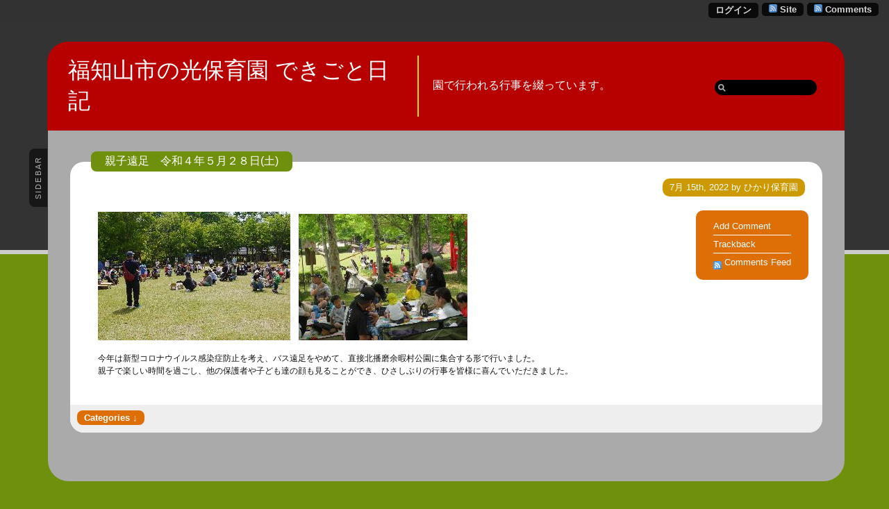

--- FILE ---
content_type: text/html; charset=UTF-8
request_url: http://hikari-hoikuen.or.jp/blog/?p=3585
body_size: 27031
content:
<!DOCTYPE html PUBLIC "-//W3C//DTD XHTML 1.0 Transitional//EN" "http://www.w3.org/TR/xhtml1/DTD/xhtml1-transitional.dtd">

<html xmlns="http://www.w3.org/1999/xhtml" lang="ja">

<head profile="http://gmpg.org/xfn/11">

    <meta
        http-equiv="Content-Type"
        content="text/html; charset=UTF-8"
    />

    <title>
        福知山市の光保育園 できごと日記&raquo; Blog Archive &raquo; 親子遠足　令和４年５月２８日(土)    </title>

    <meta
        name="generator"
        content="WordPress 4.5.32"
    /> <!-- leave this for stats -->

    <link
        rel="stylesheet"
        href="http://hikari-hoikuen.or.jp/blog/wp-content/themes/ahimsa/style.css"
        type="text/css" media="screen"
    />

    <link
        rel="alternate"
        type="application/rss+xml"
        title="福知山市の光保育園 できごと日記RSS Feed"
        href="http://hikari-hoikuen.or.jp/blog/?feed=rss2"
    />

    <link rel="pingback" href="http://hikari-hoikuen.or.jp/blog/xmlrpc.php" />

    <!-- inlude jQuery before we call wp_head(); -->
    
    <meta name='robots' content='noindex,follow' />
<link rel="alternate" type="application/rss+xml" title="福知山市の光保育園 できごと日記 &raquo; 親子遠足　令和４年５月２８日(土) のコメントのフィード" href="http://hikari-hoikuen.or.jp/blog/?feed=rss2&#038;p=3585" />
		<script type="text/javascript">
			window._wpemojiSettings = {"baseUrl":"https:\/\/s.w.org\/images\/core\/emoji\/72x72\/","ext":".png","source":{"concatemoji":"http:\/\/hikari-hoikuen.or.jp\/blog\/wp-includes\/js\/wp-emoji-release.min.js?ver=4.5.32"}};
			!function(e,o,t){var a,n,r;function i(e){var t=o.createElement("script");t.src=e,t.type="text/javascript",o.getElementsByTagName("head")[0].appendChild(t)}for(r=Array("simple","flag","unicode8","diversity"),t.supports={everything:!0,everythingExceptFlag:!0},n=0;n<r.length;n++)t.supports[r[n]]=function(e){var t,a,n=o.createElement("canvas"),r=n.getContext&&n.getContext("2d"),i=String.fromCharCode;if(!r||!r.fillText)return!1;switch(r.textBaseline="top",r.font="600 32px Arial",e){case"flag":return r.fillText(i(55356,56806,55356,56826),0,0),3e3<n.toDataURL().length;case"diversity":return r.fillText(i(55356,57221),0,0),a=(t=r.getImageData(16,16,1,1).data)[0]+","+t[1]+","+t[2]+","+t[3],r.fillText(i(55356,57221,55356,57343),0,0),a!=(t=r.getImageData(16,16,1,1).data)[0]+","+t[1]+","+t[2]+","+t[3];case"simple":return r.fillText(i(55357,56835),0,0),0!==r.getImageData(16,16,1,1).data[0];case"unicode8":return r.fillText(i(55356,57135),0,0),0!==r.getImageData(16,16,1,1).data[0]}return!1}(r[n]),t.supports.everything=t.supports.everything&&t.supports[r[n]],"flag"!==r[n]&&(t.supports.everythingExceptFlag=t.supports.everythingExceptFlag&&t.supports[r[n]]);t.supports.everythingExceptFlag=t.supports.everythingExceptFlag&&!t.supports.flag,t.DOMReady=!1,t.readyCallback=function(){t.DOMReady=!0},t.supports.everything||(a=function(){t.readyCallback()},o.addEventListener?(o.addEventListener("DOMContentLoaded",a,!1),e.addEventListener("load",a,!1)):(e.attachEvent("onload",a),o.attachEvent("onreadystatechange",function(){"complete"===o.readyState&&t.readyCallback()})),(a=t.source||{}).concatemoji?i(a.concatemoji):a.wpemoji&&a.twemoji&&(i(a.twemoji),i(a.wpemoji)))}(window,document,window._wpemojiSettings);
		</script>
		<style type="text/css">
img.wp-smiley,
img.emoji {
	display: inline !important;
	border: none !important;
	box-shadow: none !important;
	height: 1em !important;
	width: 1em !important;
	margin: 0 .07em !important;
	vertical-align: -0.1em !important;
	background: none !important;
	padding: 0 !important;
}
</style>
<script type='text/javascript' src='http://hikari-hoikuen.or.jp/blog/wp-includes/js/jquery/jquery.js?ver=1.12.4'></script>
<script type='text/javascript' src='http://hikari-hoikuen.or.jp/blog/wp-includes/js/jquery/jquery-migrate.min.js?ver=1.4.1'></script>
<link rel='https://api.w.org/' href='http://hikari-hoikuen.or.jp/blog/?rest_route=/' />
<link rel="EditURI" type="application/rsd+xml" title="RSD" href="http://hikari-hoikuen.or.jp/blog/xmlrpc.php?rsd" />
<link rel="wlwmanifest" type="application/wlwmanifest+xml" href="http://hikari-hoikuen.or.jp/blog/wp-includes/wlwmanifest.xml" /> 
<link rel='prev' title='下六人部保育園５歳児組との交流　令和４年５月１９日(木)' href='http://hikari-hoikuen.or.jp/blog/?p=3582' />
<link rel='next' title='保育参観（３・５歳児組）　令和４年５月３１日(火)' href='http://hikari-hoikuen.or.jp/blog/?p=3589' />
<meta name="generator" content="WordPress 4.5.32" />
<link rel="canonical" href="http://hikari-hoikuen.or.jp/blog/?p=3585" />
<link rel='shortlink' href='http://hikari-hoikuen.or.jp/blog/?p=3585' />
<link rel="alternate" type="application/json+oembed" href="http://hikari-hoikuen.or.jp/blog/?rest_route=%2Foembed%2F1.0%2Fembed&#038;url=http%3A%2F%2Fhikari-hoikuen.or.jp%2Fblog%2F%3Fp%3D3585" />
<link rel="alternate" type="text/xml+oembed" href="http://hikari-hoikuen.or.jp/blog/?rest_route=%2Foembed%2F1.0%2Fembed&#038;url=http%3A%2F%2Fhikari-hoikuen.or.jp%2Fblog%2F%3Fp%3D3585&#038;format=xml" />

    <script
        type="text/javascript"
        src="http://hikari-hoikuen.or.jp/blog/wp-content/themes/ahimsa/lib/jquery-ui/jquery-ui.min.js"></script>

    <script type="text/javascript" src="http://hikari-hoikuen.or.jp/blog/wp-content/themes/ahimsa/ahimsa.js"></script>

    <!-- render some corners in IE using jQuery plugins -->
    
    
<link
    rel='stylesheet'
    href='http://hikari-hoikuen.or.jp/blog/wp-content/themes/ahimsa/shortcodes.css'
    type='text/css'
    media='screen' />


<link
    rel='stylesheet'
    href='http://hikari-hoikuen.or.jp/blog/wp-content/themes/ahimsa/lib/jquery.fancybox/jquery.fancybox.css'
    type='text/css'
    media='screen' />

<script
    type="text/javascript"
    src="http://hikari-hoikuen.or.jp/blog/wp-content/themes/ahimsa/lib/jquery.fancybox/jquery.easing.1.3.js">
</script>

<script
    type="text/javascript"
    src="http://hikari-hoikuen.or.jp/blog/wp-content/themes/ahimsa/lib/jquery.fancybox/jquery.fancybox-1.2.1.js">
</script>


<script language='JavaScript'>

jQuery(document).ready(
    function()
    {
	    jQuery("a.qfgallery").
            fancybox
            ({
                'imageScale':   true,
                'zoomOpacity':  true,
                'overlayShow':  true,
                'easingIn':     'easeInElastic',
                'easingOut':    'easeOutBounce',
                'easingChange': 'easeInOutSine'
            });
    }
);

</script>



<script language='JavaScript'>

jQuery(document).ready(
    function()
    {
        jQuery('.faqinwayq').click(
            function()
            {
                jQuery('.faqinwaya').hide();
                jQuery(this).parent().find('.faqinwaya').show();
            }
        );
    }
);
	
</script>

    <!-- TODO: move to jQuery calls -->

<style type='text/css'>

    
    
</style>

    <link rel='stylesheet' href='http://hikari-hoikuen.or.jp/blog/wp-content/themestore/ahimsa/custom.css' type='text/css' media='screen' />

</head>

<body onload='recalcBlocks();' onresize='recalcBlocks();'>


<div id='bgtop'>
<br clear='all'/>
</div>

<div id='rsslinks'>
    <div class='capsule'>
        <a href='http://hikari-hoikuen.or.jp/blog/?feed=comments-rss2'>
        <img border='0' align='top' alt='Comments RSS'
            src='http://hikari-hoikuen.or.jp/blog/wp-content/themes/ahimsa/images/rss-icon.gif' />
        <span title='Subscribe to the RSS feed for the comments on this site'>
            Comments        </span>
        </a>
    </div>
    <div class='capsule'>
        <a href='http://hikari-hoikuen.or.jp/blog/?feed=rss2'>
        <img border='0' align='top' alt='Site RSS'
            src='http://hikari-hoikuen.or.jp/blog/wp-content/themes/ahimsa/images/rss-icon.gif' />
        <span title='Subscribe to the RSS feed for the posts on this site'>
            Site        </span>
        </a>
    </div>
        <div class='capsule'>
    <a href="http://hikari-hoikuen.or.jp/blog/wp-login.php">ログイン</a>    </div>
    </div>

<table id='container' cellpadding='0' cellspacing='0'>

<tr>
<td id='maincontainer' style='height: 100%; width: 100%;'>

<table id='main' cellpadding='0' cellspacing='0'>

<tr>

    <td class='tdsidetabs'>&nbsp;</td>

<td colspan='2' id='header'>
    <table border='0' cellpadding='0' cellspacing='0'>
        <tr>
                        <td id='title'>
                <a href="http://hikari-hoikuen.or.jp/blog/">
                    福知山市の光保育園 できごと日記                </a>
            </td>
            <td id='description'>園で行われる行事を綴っています。</td>
            <td id='search' valign='middle'><form method="get" id="searchform" action="http://hikari-hoikuen.or.jp/blog/">
<input type="text" value="" name="s" id="s" />
</form>
 </td>
        </tr>
    </table>
</td>


</tr>

<tr>

    
<td valign='top' class='tdsidetabs'>
    <div id='sidebartableft' class='sidebartab' onclick='slideSideBar("left");'>
        <div class='sidebartabrotatedtext'>SIDEBAR</div>
        <div class='sidebartabnorotatetext'>
            <font color='#22bb00'>&raquo;</font><br/>
            S<br/>I<br/>D<br/>E<br/>B<br/>A<br/>R<br/>
            <font color='#22bb00'>&laquo;</font>
        </div>
    </div>
</td>

<td id='tdsidebarleft' class='tdsidebar'  valign='top'>

    <!-- inline style required for easy JavaScript mods, without getting computed styles -->
    <div id='sidebarleft' class='sidebar' style='display: block; opacity: 1.0;'>

        
            <fieldset class='sidebarlist'>
                <legend>&sect;&nbsp;Authors</legend>
                <ul>
                <li><a href="http://hikari-hoikuen.or.jp/blog/?author=1" title="ひかり保育園 の投稿">ひかり保育園</a> <a href="http://hikari-hoikuen.or.jp/blog/?feed=rss2&amp;author=1"><img src="http://hikari-hoikuen.or.jp/blog/wp-content/themes/ahimsa/images/rss-icon.gif" style="border: none;" alt="1" /></a></li> 
                </ul>
            </fieldset>

        
        <fieldset class='sidebarlist'><legend>&sect;&nbsp;カレンダー</legend><div id="calendar_wrap" class="calendar_wrap"><table id="wp-calendar">
	<caption>2026年1月</caption>
	<thead>
	<tr>
		<th scope="col" title="月曜日">月</th>
		<th scope="col" title="火曜日">火</th>
		<th scope="col" title="水曜日">水</th>
		<th scope="col" title="木曜日">木</th>
		<th scope="col" title="金曜日">金</th>
		<th scope="col" title="土曜日">土</th>
		<th scope="col" title="日曜日">日</th>
	</tr>
	</thead>

	<tfoot>
	<tr>
		<td colspan="3" id="prev"><a href="http://hikari-hoikuen.or.jp/blog/?m=202501">&laquo; 1月</a></td>
		<td class="pad">&nbsp;</td>
		<td colspan="3" id="next" class="pad">&nbsp;</td>
	</tr>
	</tfoot>

	<tbody>
	<tr>
		<td colspan="3" class="pad">&nbsp;</td><td>1</td><td>2</td><td>3</td><td>4</td>
	</tr>
	<tr>
		<td>5</td><td>6</td><td>7</td><td>8</td><td>9</td><td>10</td><td>11</td>
	</tr>
	<tr>
		<td>12</td><td>13</td><td>14</td><td>15</td><td>16</td><td>17</td><td>18</td>
	</tr>
	<tr>
		<td id="today">19</td><td>20</td><td>21</td><td>22</td><td>23</td><td>24</td><td>25</td>
	</tr>
	<tr>
		<td>26</td><td>27</td><td>28</td><td>29</td><td>30</td><td>31</td>
		<td class="pad" colspan="1">&nbsp;</td>
	</tr>
	</tbody>
	</table></div></fieldset><fieldset class='sidebarlist'><div class="menu-menu-container"><ul id="menu-menu" class="menu"><li id="menu-item-197" class="menu-item menu-item-type-custom menu-item-object-custom menu-item-197"><a href="http://hikari-hoikuen.or.jp/">光保育園オフィシャルサイト</a></li>
<li id="menu-item-199" class="menu-item menu-item-type-post_type menu-item-object-page menu-item-199"><a href="http://hikari-hoikuen.or.jp/blog/?page_id=5">光保育園の概要</a></li>
</ul></div></fieldset><fieldset class='sidebarlist'><legend>&sect;&nbsp;カテゴリー</legend>		<ul>
	<li class="cat-item cat-item-1"><a href="http://hikari-hoikuen.or.jp/blog/?cat=1" >できごと日記</a>
</li>
		</ul>
</fieldset>		<fieldset class='sidebarlist'>		<legend>&sect;&nbsp;最近の投稿</legend>		<ul>
					<li>
				<a href="http://hikari-hoikuen.or.jp/blog/?p=3984">おもちつき会　令和６年１２月</a>
						</li>
					<li>
				<a href="http://hikari-hoikuen.or.jp/blog/?p=3980">４歳児和太鼓指導　令和６年１２月</a>
						</li>
					<li>
				<a href="http://hikari-hoikuen.or.jp/blog/?p=3976">クリスマスお楽しみ会　令和６年１２月</a>
						</li>
					<li>
				<a href="http://hikari-hoikuen.or.jp/blog/?p=3973">５歳児起震車体験　令和６年１１月</a>
						</li>
					<li>
				<a href="http://hikari-hoikuen.or.jp/blog/?p=3967">下六人部公民館文化祭　令和６年１１月</a>
						</li>
				</ul>
		</fieldset>		<fieldset class='sidebarlist'><form method="get" id="searchform" action="http://hikari-hoikuen.or.jp/blog/">
<input type="text" value="" name="s" id="s" />
</form>
</fieldset><fieldset class='sidebarlist'><legend>&sect;&nbsp;アーカイブ</legend>		<ul>
			<li><a href='http://hikari-hoikuen.or.jp/blog/?m=202501'>2025年1月</a></li>
	<li><a href='http://hikari-hoikuen.or.jp/blog/?m=202411'>2024年11月</a></li>
	<li><a href='http://hikari-hoikuen.or.jp/blog/?m=202410'>2024年10月</a></li>
	<li><a href='http://hikari-hoikuen.or.jp/blog/?m=202409'>2024年9月</a></li>
	<li><a href='http://hikari-hoikuen.or.jp/blog/?m=202408'>2024年8月</a></li>
	<li><a href='http://hikari-hoikuen.or.jp/blog/?m=202407'>2024年7月</a></li>
	<li><a href='http://hikari-hoikuen.or.jp/blog/?m=202406'>2024年6月</a></li>
	<li><a href='http://hikari-hoikuen.or.jp/blog/?m=202405'>2024年5月</a></li>
	<li><a href='http://hikari-hoikuen.or.jp/blog/?m=202404'>2024年4月</a></li>
	<li><a href='http://hikari-hoikuen.or.jp/blog/?m=202401'>2024年1月</a></li>
	<li><a href='http://hikari-hoikuen.or.jp/blog/?m=202312'>2023年12月</a></li>
	<li><a href='http://hikari-hoikuen.or.jp/blog/?m=202311'>2023年11月</a></li>
	<li><a href='http://hikari-hoikuen.or.jp/blog/?m=202310'>2023年10月</a></li>
	<li><a href='http://hikari-hoikuen.or.jp/blog/?m=202309'>2023年9月</a></li>
	<li><a href='http://hikari-hoikuen.or.jp/blog/?m=202308'>2023年8月</a></li>
	<li><a href='http://hikari-hoikuen.or.jp/blog/?m=202306'>2023年6月</a></li>
	<li><a href='http://hikari-hoikuen.or.jp/blog/?m=202303'>2023年3月</a></li>
	<li><a href='http://hikari-hoikuen.or.jp/blog/?m=202302'>2023年2月</a></li>
	<li><a href='http://hikari-hoikuen.or.jp/blog/?m=202301'>2023年1月</a></li>
	<li><a href='http://hikari-hoikuen.or.jp/blog/?m=202212'>2022年12月</a></li>
	<li><a href='http://hikari-hoikuen.or.jp/blog/?m=202211'>2022年11月</a></li>
	<li><a href='http://hikari-hoikuen.or.jp/blog/?m=202210'>2022年10月</a></li>
	<li><a href='http://hikari-hoikuen.or.jp/blog/?m=202209'>2022年9月</a></li>
	<li><a href='http://hikari-hoikuen.or.jp/blog/?m=202208'>2022年8月</a></li>
	<li><a href='http://hikari-hoikuen.or.jp/blog/?m=202207'>2022年7月</a></li>
	<li><a href='http://hikari-hoikuen.or.jp/blog/?m=202201'>2022年1月</a></li>
	<li><a href='http://hikari-hoikuen.or.jp/blog/?m=202112'>2021年12月</a></li>
	<li><a href='http://hikari-hoikuen.or.jp/blog/?m=202111'>2021年11月</a></li>
	<li><a href='http://hikari-hoikuen.or.jp/blog/?m=202110'>2021年10月</a></li>
	<li><a href='http://hikari-hoikuen.or.jp/blog/?m=202109'>2021年9月</a></li>
	<li><a href='http://hikari-hoikuen.or.jp/blog/?m=202108'>2021年8月</a></li>
	<li><a href='http://hikari-hoikuen.or.jp/blog/?m=202106'>2021年6月</a></li>
	<li><a href='http://hikari-hoikuen.or.jp/blog/?m=202105'>2021年5月</a></li>
	<li><a href='http://hikari-hoikuen.or.jp/blog/?m=202102'>2021年2月</a></li>
	<li><a href='http://hikari-hoikuen.or.jp/blog/?m=202101'>2021年1月</a></li>
	<li><a href='http://hikari-hoikuen.or.jp/blog/?m=202012'>2020年12月</a></li>
	<li><a href='http://hikari-hoikuen.or.jp/blog/?m=202011'>2020年11月</a></li>
	<li><a href='http://hikari-hoikuen.or.jp/blog/?m=202010'>2020年10月</a></li>
	<li><a href='http://hikari-hoikuen.or.jp/blog/?m=202009'>2020年9月</a></li>
	<li><a href='http://hikari-hoikuen.or.jp/blog/?m=202008'>2020年8月</a></li>
	<li><a href='http://hikari-hoikuen.or.jp/blog/?m=202006'>2020年6月</a></li>
	<li><a href='http://hikari-hoikuen.or.jp/blog/?m=202005'>2020年5月</a></li>
	<li><a href='http://hikari-hoikuen.or.jp/blog/?m=202003'>2020年3月</a></li>
	<li><a href='http://hikari-hoikuen.or.jp/blog/?m=202002'>2020年2月</a></li>
	<li><a href='http://hikari-hoikuen.or.jp/blog/?m=202001'>2020年1月</a></li>
	<li><a href='http://hikari-hoikuen.or.jp/blog/?m=201912'>2019年12月</a></li>
	<li><a href='http://hikari-hoikuen.or.jp/blog/?m=201911'>2019年11月</a></li>
	<li><a href='http://hikari-hoikuen.or.jp/blog/?m=201909'>2019年9月</a></li>
	<li><a href='http://hikari-hoikuen.or.jp/blog/?m=201907'>2019年7月</a></li>
	<li><a href='http://hikari-hoikuen.or.jp/blog/?m=201905'>2019年5月</a></li>
	<li><a href='http://hikari-hoikuen.or.jp/blog/?m=201904'>2019年4月</a></li>
	<li><a href='http://hikari-hoikuen.or.jp/blog/?m=201903'>2019年3月</a></li>
	<li><a href='http://hikari-hoikuen.or.jp/blog/?m=201902'>2019年2月</a></li>
	<li><a href='http://hikari-hoikuen.or.jp/blog/?m=201901'>2019年1月</a></li>
	<li><a href='http://hikari-hoikuen.or.jp/blog/?m=201812'>2018年12月</a></li>
	<li><a href='http://hikari-hoikuen.or.jp/blog/?m=201810'>2018年10月</a></li>
	<li><a href='http://hikari-hoikuen.or.jp/blog/?m=201809'>2018年9月</a></li>
	<li><a href='http://hikari-hoikuen.or.jp/blog/?m=201808'>2018年8月</a></li>
	<li><a href='http://hikari-hoikuen.or.jp/blog/?m=201807'>2018年7月</a></li>
	<li><a href='http://hikari-hoikuen.or.jp/blog/?m=201806'>2018年6月</a></li>
	<li><a href='http://hikari-hoikuen.or.jp/blog/?m=201805'>2018年5月</a></li>
	<li><a href='http://hikari-hoikuen.or.jp/blog/?m=201801'>2018年1月</a></li>
	<li><a href='http://hikari-hoikuen.or.jp/blog/?m=201711'>2017年11月</a></li>
	<li><a href='http://hikari-hoikuen.or.jp/blog/?m=201705'>2017年5月</a></li>
	<li><a href='http://hikari-hoikuen.or.jp/blog/?m=201704'>2017年4月</a></li>
	<li><a href='http://hikari-hoikuen.or.jp/blog/?m=201702'>2017年2月</a></li>
	<li><a href='http://hikari-hoikuen.or.jp/blog/?m=201611'>2016年11月</a></li>
	<li><a href='http://hikari-hoikuen.or.jp/blog/?m=201608'>2016年8月</a></li>
	<li><a href='http://hikari-hoikuen.or.jp/blog/?m=201605'>2016年5月</a></li>
	<li><a href='http://hikari-hoikuen.or.jp/blog/?m=201603'>2016年3月</a></li>
	<li><a href='http://hikari-hoikuen.or.jp/blog/?m=201601'>2016年1月</a></li>
	<li><a href='http://hikari-hoikuen.or.jp/blog/?m=201509'>2015年9月</a></li>
	<li><a href='http://hikari-hoikuen.or.jp/blog/?m=201507'>2015年7月</a></li>
	<li><a href='http://hikari-hoikuen.or.jp/blog/?m=201504'>2015年4月</a></li>
	<li><a href='http://hikari-hoikuen.or.jp/blog/?m=201503'>2015年3月</a></li>
	<li><a href='http://hikari-hoikuen.or.jp/blog/?m=201501'>2015年1月</a></li>
	<li><a href='http://hikari-hoikuen.or.jp/blog/?m=201412'>2014年12月</a></li>
	<li><a href='http://hikari-hoikuen.or.jp/blog/?m=201409'>2014年9月</a></li>
	<li><a href='http://hikari-hoikuen.or.jp/blog/?m=201408'>2014年8月</a></li>
	<li><a href='http://hikari-hoikuen.or.jp/blog/?m=201405'>2014年5月</a></li>
	<li><a href='http://hikari-hoikuen.or.jp/blog/?m=201212'>2012年12月</a></li>
	<li><a href='http://hikari-hoikuen.or.jp/blog/?m=201211'>2012年11月</a></li>
	<li><a href='http://hikari-hoikuen.or.jp/blog/?m=201210'>2012年10月</a></li>
	<li><a href='http://hikari-hoikuen.or.jp/blog/?m=201209'>2012年9月</a></li>
	<li><a href='http://hikari-hoikuen.or.jp/blog/?m=201208'>2012年8月</a></li>
	<li><a href='http://hikari-hoikuen.or.jp/blog/?m=201207'>2012年7月</a></li>
	<li><a href='http://hikari-hoikuen.or.jp/blog/?m=201206'>2012年6月</a></li>
	<li><a href='http://hikari-hoikuen.or.jp/blog/?m=201205'>2012年5月</a></li>
	<li><a href='http://hikari-hoikuen.or.jp/blog/?m=201204'>2012年4月</a></li>
	<li><a href='http://hikari-hoikuen.or.jp/blog/?m=201203'>2012年3月</a></li>
	<li><a href='http://hikari-hoikuen.or.jp/blog/?m=201202'>2012年2月</a></li>
	<li><a href='http://hikari-hoikuen.or.jp/blog/?m=201201'>2012年1月</a></li>
	<li><a href='http://hikari-hoikuen.or.jp/blog/?m=201112'>2011年12月</a></li>
	<li><a href='http://hikari-hoikuen.or.jp/blog/?m=201111'>2011年11月</a></li>
	<li><a href='http://hikari-hoikuen.or.jp/blog/?m=201110'>2011年10月</a></li>
	<li><a href='http://hikari-hoikuen.or.jp/blog/?m=201109'>2011年9月</a></li>
	<li><a href='http://hikari-hoikuen.or.jp/blog/?m=201108'>2011年8月</a></li>
	<li><a href='http://hikari-hoikuen.or.jp/blog/?m=201107'>2011年7月</a></li>
	<li><a href='http://hikari-hoikuen.or.jp/blog/?m=201106'>2011年6月</a></li>
	<li><a href='http://hikari-hoikuen.or.jp/blog/?m=201105'>2011年5月</a></li>
	<li><a href='http://hikari-hoikuen.or.jp/blog/?m=201104'>2011年4月</a></li>
	<li><a href='http://hikari-hoikuen.or.jp/blog/?m=201103'>2011年3月</a></li>
	<li><a href='http://hikari-hoikuen.or.jp/blog/?m=201102'>2011年2月</a></li>
	<li><a href='http://hikari-hoikuen.or.jp/blog/?m=201101'>2011年1月</a></li>
	<li><a href='http://hikari-hoikuen.or.jp/blog/?m=201012'>2010年12月</a></li>
	<li><a href='http://hikari-hoikuen.or.jp/blog/?m=201011'>2010年11月</a></li>
	<li><a href='http://hikari-hoikuen.or.jp/blog/?m=201010'>2010年10月</a></li>
	<li><a href='http://hikari-hoikuen.or.jp/blog/?m=201009'>2010年9月</a></li>
	<li><a href='http://hikari-hoikuen.or.jp/blog/?m=201008'>2010年8月</a></li>
	<li><a href='http://hikari-hoikuen.or.jp/blog/?m=201007'>2010年7月</a></li>
	<li><a href='http://hikari-hoikuen.or.jp/blog/?m=201006'>2010年6月</a></li>
	<li><a href='http://hikari-hoikuen.or.jp/blog/?m=201005'>2010年5月</a></li>
	<li><a href='http://hikari-hoikuen.or.jp/blog/?m=201004'>2010年4月</a></li>
	<li><a href='http://hikari-hoikuen.or.jp/blog/?m=201003'>2010年3月</a></li>
	<li><a href='http://hikari-hoikuen.or.jp/blog/?m=201002'>2010年2月</a></li>
	<li><a href='http://hikari-hoikuen.or.jp/blog/?m=201001'>2010年1月</a></li>
		</ul>
		</fieldset>
    </div>
</td>


    <td id='content' class='
        contentnorightsb'
        valign='top'>


<div id='single' style='width: 100%;'>
    
<div class="post" id="post-3585">

    <fieldset>

        <legend class='title'>
            <a href="http://hikari-hoikuen.or.jp/blog/?p=3585" rel="bookmark"
                title="Permanent Link to 親子遠足　令和４年５月２８日(土)">
                親子遠足　令和４年５月２８日(土)</a>
        </legend>

                    <!-- wrap the date author in a div so that it sits by itself with a bottom margin -->
            <div>
                <div class='capsule dateauthor'>
                7月 15th, 2022 by ひかり保育園                </div>
                <br clear='all'/>
            </div>
        
        
            <div id='postaction' class='actbubble'>

                <ul>

                    
                    
                                <li> <a href='#respond'>Add Comment</a> </li>
                                <li> <a href='http://hikari-hoikuen.or.jp/blog/wp-trackback.php?p=3585' rel='trackback'>Trackback</a> </li>
                                
                    <li>
                        <img border='0' align='middle' alt='Comments Feed'
                            src='http://hikari-hoikuen.or.jp/blog/wp-content/themes/ahimsa/images/rss-icon.gif' />
                        <a href="http://hikari-hoikuen.or.jp/blog/?feed=rss2&#038;p=3585">Comments Feed</a>                    </li>

                </ul>

            </div> <!-- end postaction -->

        
        <div class="entry">
            <p><img class="alignnone size-full wp-image-3586" src="http://hikari-hoikuen.or.jp/blog/wp-content/uploads/2022/07/2022-05-28_01.jpg" alt="2022-05-28_01" width="277" height="185" />　<img class="alignnone size-full wp-image-3587" src="http://hikari-hoikuen.or.jp/blog/wp-content/uploads/2022/07/2022-05-28_02.jpg" alt="2022-05-28_02" width="243" height="182" /></p>
<p class="p1">今年は新型コロナウイルス感染症防止を考え、バス遠足をやめて、直接北播磨余暇村公園に集合する形で行いました。<br />
親子で楽しい時間を過ごし、他の保護者や子ども達の顔も見ることができ、ひさしぶりの行事を皆様に喜んでいただきました。</p>
        </div>

        <br clear='all'/>

        <div class="postmetadata">

            
            <div>

                <input type='button' class='capsule actbubble cattrigger'
                    value='Categories &darr;'
                    onclick='fadeBlock(".postcats");'/>

                
            </div>

            <!-- inline style for easy JavaScript mods, without getting computed styles -->
            <div id='postcats' class='postcattags postcats' style='display: none;'>
            <div class='capsule'>
                            <a href='http://hikari-hoikuen.or.jp/blog/?cat=1'>できごと日記</a>
                        </div>
            <br clear='all'/>
            </div>

            
        </div>

    </fieldset>

</div>

</div>




</td>
</tr>
</table> <!-- end of table main -->

</td>
</tr>

<tr>
<td id='credits'>

<div style='float: right;'>
&raquo;&nbsp;
Substance:<a href='http://wordpress.org/'>WordPress</a>
&nbsp;
&raquo;&nbsp;
Style:<a href='http://ahren.org/code/ahimsa'>Ahren Ahimsa</a>
</div>


</td> <!-- end of credits -->
</tr>

</table> <!-- end of table container -->


<script type='text/javascript' src='http://hikari-hoikuen.or.jp/blog/wp-includes/js/comment-reply.min.js?ver=4.5.32'></script>
<script type='text/javascript' src='http://hikari-hoikuen.or.jp/blog/wp-includes/js/wp-embed.min.js?ver=4.5.32'></script>

</body>

</html>


    <script language='JavaScript'>
        slideSideBar('left');
        slideSideBar('right');
    </script>



--- FILE ---
content_type: text/css
request_url: http://hikari-hoikuen.or.jp/blog/wp-content/themes/ahimsa/style.css
body_size: 19799
content:
/*  
Theme Name: Ahimsa
Theme URI: http://ahren.org/code/ahimsa
Description: Ahimsa -- customisable collapsible sidebars, skinnable colour schemes, custom CSS and footer, low graphics, minimal distractions, with rounded corners in Firefox, Safari, Chrome (some support in IE). Built-in shortcodes for Fancybox image galleries and simple FAQ posts/pages. New for version 3.2: Internationalisation support, header logo, sidebar tab rotated text, much more. See: <a href='http://ahren.org/code/bit/ahimsa-wp-3dot2'>http://ahren.org/code/bit/ahimsa-wp-3dot2</a>. (If you are upgrading from Ahimsa versions before 3.1 please visit <a href='http://ahren.org/code/bit/ahimsa-wp-3dot1'>http://ahren.org/code/bit/ahimsa-wp-3dot1</a> for details on saving your theme skins and customisations). Always backup any theme files you have changed or added before you upgrade.
Version: 3.2
Author: Ravi Sarma
Author URI: http://ahren.org/code/
Tags: one-column, two-columns, three-columns, flexible-width, left-sidebar, right-sidebar, theme-options, threaded-comments, orange, red, white, yellow, custom-colors, translation-ready

	 Ahimsa 3.2
	 http://ahren.org/code/ahimsa

	Theme built for the Ahren Code site but free for all
    to use. The aim of this theme is to minimise the
    distractions to the reader through the use of clean
    (mostly) primary colours, low graphics, etc. This
    theme uses rounded borders viewable in all browsers
    that support them.

	The CSS, XHTML and design are released under the GNU GPL:
    http://www.gnu.org/licenses/gpl.html

*/

BODY
{
    margin: 0px;
    padding: 0px;
    height: 100%;
    width: 100%;
    border-style: none;
    background-color: #6f900d;
    font-size: medium;
    font-family:  "メイリオ", "MSゴシック", "Lucida Grande", Futura, Helvetica, sans-serif;
}

A
{
    color: #772200;
    text-decoration: none;
}

A:hover
{
    text-decoration: none;
}

IMG
{
    border: none 0px;
}

BLOCKQUOTE
{
    background-image: URL('images/quote.gif');
    background-position: 2px 1px;
    background-repeat: no-repeat;
    background-color: #f0f0aa;
    color: #222222;
    margin: 15px 25px 15px 25px;
    padding: 20px 20px 10px 20px;
    border-radius: 15px;
    -webkit-border-radius: 15px;
    -moz-border-radius: 15px;
}

/*
 * this should come here towards the beginning since there are some elements
 * that have both class capsule and some other second class, and that second
 * class setting should trump this one.
 *
 */
.capsule
{
    text-align: center;
    padding: 4px 10px;
    font-family: "メイリオ", "MSゴシック", "Trebuchet MS", Helvetica, sans-serif;
    font-size: small;
    background-color: #cc9900;
    border-radius: 10px; 
    -webkit-border-radius: 10px;
    -moz-border-radius: 10px; 
}

.capsule
{
    color: #ffffff;
}

.actbubble
{
    background-color: #dd6f06;
}

.actbubble a
{
    color: #ffffff;
}

#bgtop
{
    z-index: -1;
    top: 0;
    left: 0;
    position: fixed;
    width: 100%;
    height: 50%;
    margin: 0;
    padding: 0;
    background-color: #333333;
    border-bottom: 6px solid #cccccc;
    /* for IE */
    _position:absolute;
    _top:expression(eval(document.body.scrollTop));
    
}

#container
{
    width: 100%;
    padding: 0px;
    margin: 0px;
    border-style: none;
}

#main
{
    margin: 60px auto 60px auto;
    width: 90%;
    border-radius: 30px; 
    -webkit-border-radius: 30px;
    -moz-border-radius: 30px; 
}

#header
{
    background-color: #b70100;
    color: #ffffff;
    margin: 0;
    padding: 20px;
    text-align: left;
    border-top-right-radius: 30px;
    border-top-left-radius: 30px;
    -webkit-border-top-right-radius: 30px;
    -webkit-border-top-left-radius: 30px;
    -moz-border-radius-topleft: 30px; 
    -moz-border-radius-topright: 30px; 
}

#header TABLE
{
    color: #ffffff;
    width: 100%;
}

#header TABLE TD
{
    vertical-align: middle;
}

#title
{
    height: 20px;
width:55%;
    font-size: 24pt;
    padding-right: 15px;
    padding-left: 10px;
    border-right: 2px solid #ffdd00;
}

#logo
{
    margin-right: 10px;
    vertical-align: middle;
}

#description
{
    padding-left: 20px;
    padding-right: 15px;
    width: 100%;
}

#header A
{
    color: #ffffff;
}

#search
{
    text-align: right;
    padding-right: 20px;
}

#searchform INPUT
{
    background-image: URL('images/search.gif');
    background-position: 3% 50%;
    background-repeat: no-repeat;
    border: 0px solid #aaaaaa;
    margin: 0px;
    margin-top: 5px;
    background-color: #000000;
    padding-left: 18px;
    color: #ffffff;
    font-size: 8pt;
    height: 20px;
    border-radius: 11px;
    -moz-border-radius: 11px;
    -webkit-border-radius: 11px;
}

#recent
{
    margin: 0px 0px 30px 0px;
    padding: 10px 5px;
    color: #ffffff;
    background-color: #777777;
    border-radius: 15px;
    -moz-border-radius: 15px;
    -webkit-border-radius: 15px;
}

#recentheader
{
    padding: 5px 10px;
    font-size: large;
}

#recentmore
{
    float: right;
    font-size: small;
    background-color: #b70100;
    cursor: pointer;
}

#recentclose
{
    background-color: #b70100;
    color: #ffffff;
    float: left;
    clear: left;
    padding: 1px 3px 3px 3px;
    font-family: Verdana;
    font-size: xx-small;
    font-weight: bold;
    /* border: 1px solid #ffffff; */
    margin-right: 8px;
    cursor: pointer;
    border-radius: 5px;
    -webkit-border-radius: 5px;
    -moz-border-radius: 5px;
}

#recentlist
{
    margin: 10px;
}

#recentlist UL
{
    margin: 0px 0px 0px -20px;
}

#recentlist UL LI
{
    list-style-type: none;
    color: #ffffff;
    border-top: 1px solid #cccccc;
    padding: 2px 5px;
    font-size: small;
}

#recentlist UL LI:last-child
{
    border-bottom: solid 1px #cccccc;
}

#recentlist A,
#recentlist A:hover
{
    text-decoration: none;
    color: #ffffff;
}

.sidebartab
{
    display: none;
    text-align: center;
    padding: 7px 0px;
    background-color: #111111;
    color: #cccccc;
    font-size: 8pt;
    cursor: pointer;
    opacity: 0.8;
    filter: alpha(opacity = 80);
    letter-spacing: 0.2em;

}

.sidebartabnorotate
{
    width: 20px;
    margin-top: 50px;
    margin-bottom: 100px;
}

/* we are adding the rotation right here (rather than to #sidebartableftrotated)
 * since we want to check this property in ahimsa.js to find out if rotation
 * is supported by the current browser. Hacky? You decide!
 */
#sidebartableft
{
    -webkit-transform: rotate(-90deg);
    -webkit-transform-origin: bottom right;
    -moz-transform: rotate(-90deg);
    -moz-transform-origin: bottom right;
    -o-transform: rotate(-90deg);
    -o-transform-origin: bottom right;
    filter: progid:DXImageTransform.Microsoft.BasicImage(rotation=3);
}

.sidebartableftrotated
{
    margin-left: -80px;
    border-top-left-radius: 8px;
    border-top-right-radius: 8px;
    -webkit-border-top-left-radius: 8px;
    -webkit-border-top-right-radius: 8px;
    -moz-border-radius-topleft: 8px;
    -moz-border-radius-topright: 8px;
}

.sidebartableftnorotate
{
    border-top-left-radius: 8px;
    border-bottom-left-radius: 8px;
    -webkit-border-top-left-radius: 8px;
    -webkit-border-bottom-left-radius: 8px;
    -moz-border-radius-topleft: 8px;
    -moz-border-radius-bottomleft: 8px;
}

/* see comment on #sidebartableft above */
#sidebartabright
{
    -webkit-transform: rotate(90deg);
    -webkit-transform-origin: bottom left;
    -moz-transform: rotate(90deg);
    -moz-transform-origin: bottom left;
    -o-transform: rotate(90deg);
    -o-transform-origin: bottom left;
    filter: progid:DXImageTransform.Microsoft.BasicImage(rotation=1);
}

.sidebartabrightrotated
{
    margin-right: -80px;
    border-top-right-radius: 8px;
    border-top-left-radius: 8px;
    -webkit-border-top-right-radius: 8px;
    -webkit-border-top-left-radius: 8px;
    -moz-border-radius-topright: 8px;
    -moz-border-radius-topleft: 8px;
}

.sidebartabrightnorotate
{
    border-top-right-radius: 8px;
    border-bottom-right-radius: 8px;
    -webkit-border-top-right-radius: 8px;
    -webkit-border-bottom-right-radius: 8px;
    -moz-border-radius-topright: 8px;
    -moz-border-radius-bottomright: 8px;
}

.tdsidebar,
.sidebar
{
    background-color: #ff9f06;
}

.sidebar
{
    color: #111111;
    padding: 10px;
    padding-top: 15px;
    height: 100%;
}

#tdsidebarleft,
#sidebarleft
{
    border-bottom-left-radius: 30px;
    -webkit-border-bottom-left-radius: 30px;
    -moz-border-radius-bottomleft: 30px; 
}

#tdsidebarright,
#sidebarright
{
    border-bottom-right-radius: 30px;
    -webkit-border-bottom-right-radius: 30px;
    -moz-border-radius-bottomright: 30px; 
}

.sidebarlist
{
    font-size: small;
    border: none;
    padding: 0px;
    margin: 20px 12px 40px 12px;
    padding: 10px 20px 5px 6px;
    background-color: #ffdd99;
    border-radius: 10px; 
    -webkit-border-radius: 10px;
    -moz-border-radius: 10px; 
}

.sidebarlist > LEGEND
{
    font-size: 10pt;
    font-weight: normal;
    color: #ffffff;
    background-color: #846d21;
    padding: 5px 10px;
    margin: 0;
    margin-left: 5px;
    border-radius: 10px; 
    -webkit-border-radius: 10px;
    -moz-border-radius: 10px; 
}

.sidebarlist A
{
    color: #553333;
}

.sidebarlist UL,
#postaction UL
{
    margin: 0px;
    padding: 0px;
}

.sidebarlist LI,
#postaction LI
{
    border: none;
    border-top: 1px solid #ffffff;
    padding-top: 5px;
    padding-bottom: 5px;
    margin: 0px;
    margin-left: 15px;
    margin-right: 10px;
    list-style-type: none;
}

.sidebarlist LI:first-child,
#postaction LI:first-child
{
    border: none;
}

#calendar_wrap
{
    width: 90%;
    text-align: center;
    margin-left: 5%;
    margin-right: 5%;
    margin-bottom: 10px;
}

#wp-calendar
{
    margin-left: auto;
    margin-right: auto;
    border-spacing: 0px;
}

#wp-calendar CAPTION
{
    margin-bottom: 5px;
    letter-spacing: 0.1em;
    color: #222222;
}

#wp-calendar THEAD TH
{
    padding: 3px 5px;
    color: #ffffff;
    background-color: #ff9f06;
}

#wp-calendar TBODY TD
{
    color: #a08050;
    padding: 2px 3px;
    border-width: 0px;
    border-style: none;
}

#wp-calendar TFOOT TD.pad
{
    background-color: #ff9f06;
}

#wp-calendar #next,
#wp-calendar #prev
{
    padding-top: 2px;
    padding-bottom: 2px;
    background-color: #dd6f06;
}

#wp-calendar THEAD TH:first-child,
#wp-calendar #prev
{
    border-bottom-left-radius: 5px;
    border-top-left-radius: 5px;
    -webkit-border-bottom-left-radius: 5px;
    -webkit-border-top-left-radius: 5px;
    -moz-border-radius-bottomleft: 5px;
    -moz-border-radius-topleft: 5px;
}

#wp-calendar THEAD TH:last-child,
#wp-calendar #next
{
    border-bottom-right-radius: 5px;
    border-top-right-radius: 5px;
    -webkit-border-bottom-right-radius: 5px;
    -webkit-border-top-right-radius: 5px;
    -moz-border-radius-bottomright: 5px;
    -moz-border-radius-topright: 5px;
}

#wp-calendar TFOOT A
{
    color: #ffffff;
}

.textwidget
{
    padding: 5px 8px;
    color: #334400;
}

#content
{
    margin: 0px;
    padding: 20px 30px;
    padding-top: 30px;
    width: 100%;
    background-color: #aaaaaa;
}

.contentnoleftsb
{
    border-bottom-left-radius: 30px;
    -webkit-border-bottom-left-radius: 30px;
    -moz-border-radius-bottomleft: 30px;
}

.contentnorightsb
{
    border-bottom-right-radius: 30px;
    -webkit-border-bottom-right-radius: 30px;
    -moz-border-radius-bottomright: 30px;
}

.post
{
    margin-bottom: 50px;
}

.post > FIELDSET
{
    background-color: #ffffff;
    padding: 0px;
    padding-top: 10px;
    /* Firefox uses padding-left to determine Fieldset Legend margin!!! */
    padding-left: 15px;
    border-style: none;
    border-radius: 20px; 
    -webkit-border-radius: 20px;
    -moz-border-radius: 20px; 
}

.post .title,
#comments > LEGEND,
.comment > LEGEND,
#responsebox > LEGEND
{
    background-color: #6f900d;
    border: 0px solid #666666;
    font-size: 12pt;
    padding: 4px 20px;
    margin-left: 15px; /* doesn't work for Firefox -- see comment above in .post fieldset */
    border-radius: 8px; 
    -webkit-border-radius: 8px;
    -moz-border-radius: 8px; 
}

#title,
LEGEND,
LEGEND A,
#recentheader
{
    font-family: "Trebuchet MS", Skia, "Century Gothic", sans-serif;
    color: #ffffff;
}

.dateauthor
{
    float: right;
    margin: 0px 25px;
    font-size: small;
}

.entry
{
    padding: 10px 25px;
    color: #111111;
    line-height: 150%;
}

.entry,
.commenttext
{
    font-size: 9pt;
}

.entry A:hover
{
    text-decoration: none;
    border-bottom: 1px dotted #aaaaaa;
}

#postaction
{
    float: right;
    clear: right;
    padding: 10px 15px 10px 10px;
    margin: 20px;
    font-size: small;
    border-radius: 10px;
    -webkit-border-radius: 10px;
    -moz-border-radius: 10px; 
}

.postmetadata
{
    text-align: left;
    padding: 8px 10px 32px 10px;
    background-color: #eeeeee;
    margin: 0px;
    margin-left: -15px; /* see hack for Firefox in .post fieldset above */
    clear: both;
    border-bottom-left-radius: 20px;
    border-bottom-right-radius: 20px;
    -webkit-border-bottom-left-radius: 20px;
    -webkit-border-bottom-right-radius: 20px;
    -moz-border-radius-bottomleft: 20px;
    -moz-border-radius-bottomright: 20px;
}

.postmetadata .commentlink
{
    float: right;
    padding: 3px 8px;
}

.postmetadata .cattrigger
{
    cursor: pointer;
    float: left;
    padding: 3px 10px;
    margin-right: 10px;
    margin-bottom: 10px;
    -webkit-border-radius: 8px; /* webkit can't render larger radius for smaller height */
    border-width: 0px;
}

.postcattags
{
    padding: 4px 10px 8px 10px;
    margin: 4px 10px 0px 10px;
    background-color: #ffffff;
    color: #442222;
    border-radius: 12px; 
    -webkit-border-radius: 12px;
    -moz-border-radius: 12px; 
    clear: both;
    text-align: left;
}

.postcattags .capsule
{
    font-size: small;
    padding: 1px 4px;
    margin-right: 5px;
    line-height: 20px;
    -webkit-border-radius: 8px; /* see comment above for .cattriger */
}

#single .postmetadata .cattrigger
{
    font-weight: bold;
}

.postcats
{
    background-image: URL('images/cat2.png');
    background-position: 3% 50%;
    padding: 5px 35px 5px 45px;
    background-repeat: no-repeat;
}

.posttags
{
    margin-top: 15px;
    background-image: URL('images/tag2.png');
    background-position: 3% 50%;
    padding: 5px 35px 5px 45px;
    background-repeat: no-repeat;
}

#single .postcattags
{
    border-style: none;
}

#single .postcattags .capsule
{
    background-color: #ffddaa;
    margin-top: 2px;
    margin-bottom: 2px;
    float: left;
}

#single .postcattags .capsule a
{
    color: #772200;
}

#subpagelinks
{
    float: right;
    margin-right: 15px;
    font-size: medium;
}

#subpagelinks A
{
    font-size: small;
}

.nocomments
{
    font-size: large !important;
}

#comments
{
    background-color: #c9ba90;
    padding: 0px;
    padding-left: 15px;
    margin-bottom: 20px;
    border-style: none;
    border-radius: 25px;
    -webkit-border-radius: 25px;
    -moz-border-radius: 25px; 
}

#comments > UL,
#comments UL.children,
#comments > LI.comment
{
    list-style-type: none;
    margin: 0px;
    padding: 0px;
}

#comments UL.children
{
    margin-left: 30px;
}

#responsebox
{
    background-color: #ffffff;
	color: #333333;
    margin-top: 50px;
    margin: 30px 30px 0px 30px;
    padding: 10px 30px;
    border-style: none;
    border-radius: 25px;
    -webkit-border-radius: 25px;
    -moz-border-radius: 25px; 
}

FIELDSET.comment
{
    border: none;
    background-color: #ffffff;
    margin: 30px 40px 30px 25px;
    padding: 0px;
    padding-top: 10px;
    padding-left: 15px;
    border-radius: 20px;
    -webkit-border-radius: 20px;
    -moz-border-radius: 20px; 
}

FIELDSET.comment > LEGEND
{
    font-size: medium !important;
}

FIELDSET.comment IMG.avatar,
FIELDSET.comment .commenttext
{
    padding-top: 5px;
}

FIELDSET.comment .commenttext
{
    padding-right: 30px;
    padding-left: 30px;
	color: #333333;
}

.entry UL,
.entry OL
{
	margin-left: 0px;
	padding: 15px;
	padding-left: 30px;
	background-color: #d0f0ff;
    border-radius: 15px;
    -webkit-border-radius: 15px;
    -moz-border-radius: 15px; 
}

BLOCKQUOTE UL,
BLOCKQUOTE OL
{
    background-color: inherit !important;
    border-style: none !important;
}

.post LI
{
    padding: 4px 0px;
	margin-left: 0px;
    /*border-bottom: 1px dotted #aaaaaa;*/
}

.post LI:first-child
{
    /*border-top: 1px dotted #aaaaaa;*/
}

.entry > P:first-child:first-letter
{
    color: #662222;
    font-size: larger;
}

.navigation .capsule
{
    font-size: large;
}

#rsslinks
{
    position: fixed;
    z-index: 15;
    top: 0;
    right: 0;
    left: 0;
    padding: 4px 10px;
    margin: 0px;
    font-size: 8pt;
    background-color: #333333;
    color: #ffffff;
    font-size: 9pt;
    font-weight: bold;
    text-align: right;
    opacity: 0.8;
    filter: alpha(opacity = 80);
    border-style: none;
}

#rsslinks .capsule
{
    /* firefox likes padding here */
    float: right;
    margin-right: 5px;
    padding: 2px 10px !important;
    background-color: #000000;
    border-radius: 5px;
    -webkit-border-radius: 5px;
    -moz-border-radius: 5px;
}

#rsslinks A
{
    color: #ffffff;
}

#credits
{
    margin: 0px;
    padding: 5px;
    padding-right: 10px;
    background-color: #333333;
    color: #ddcc33;
    opacity: 0.8;
    filter: alpha(opacity = 80);
}

#credits A
{
    color: #ffffff;
}

#respond INPUT#submit
{
	font-weight: bold;
    font-size: medium;
    cursor: pointer;
	border: none;
	padding: 3px 10px;
}

#respond TEXTAREA
{
    width: 80% !important;
}

#respond INPUT.inptext
{
    border: 1px solid #999999;
    background-color: #eeeeee;
}

#comments .postmetadata,
.replybuttonbox
{
    padding: 10px 25px;
    text-align: right;
}

#cancel-comment-reply
{
    display: inline;
    padding-left: 15px;
}

#commenthint
{
    display: none;
    margin-bottom: 10px;
}

img.avatar
{
    float: left;
    margin: 5px 20px 20px 15px;
    border-radius: 10px; 
    -webkit-border-radius: 10px;
    -moz-border-radius: 10px; 
}

/* required as per wordpress.org */

.aligncenter, div.aligncenter
{
   display: block;
   margin-left: auto;
   margin-right: auto;
}

.alignleft
{
   float: left;
}

.alignright
{
   float: right;
}

.wp-caption
{
   border: 1px solid #ddd;
   text-align: center;
   background-color: #f3f3f3;
   padding-top: 4px;
   margin: 10px;
   /* optional rounded corners for browsers that support it */
   border-radius: 3px;
   -moz-border-radius: 3px;
   -webkit-border-radius: 3px;
}

.wp-caption img
{
   margin: 0;
   padding: 0;
   border: 0 none;
}

.wp-caption p.wp-caption-text
{
   font-size: 11px;
   line-height: 17px;
   padding: 0 4px 5px;
   margin: 0;
}



--- FILE ---
content_type: application/javascript
request_url: http://hikari-hoikuen.or.jp/blog/wp-content/themes/ahimsa/ahimsa.js
body_size: 5775
content:

function fadeBlock(id)
{
    if( jQuery(id).is(':visible') )
        jQuery(id).fadeOut(500);
    else
        jQuery(id).fadeIn(500);

    return;
}

function slideBlock(id, side)
{
    if( jQuery(id).is(':visible') )
        jQuery(id).hide("slide", { direction: side }, 600);
    else
        jQuery(id).show("slide", { direction: side }, 600);

    return;
}


var tdsbBackground = "";
function slideSideBar(side)
{
    if( ! document.getElementById('sidebar'+side) )
        return;

    tdsb = document.getElementById('tdsidebar'+side);
    sb = document.getElementById('sidebar'+side);

    // I am not sure how the below works to toggle the background on and off
    // for the container cell. tdsbBackground, as set below, doesn't work!!!
    // It's empty, I guess because sb.style.backgroundColor is computed and
    // not available here. But the below logic, to toggle the background from
    // transparent to colour and back works magically!!!

    if( tdsbBackground == "" )
        tdsbBackground = sb.style.backgroundColor;

    if( sb.style.display == 'none' )
    {
        contentCurve(side, '0px');
        tdsb.style.backgroundColor = tdsbBackground;
    }
    else
    {
        contentCurve(side, '30px');
        tdsb.style.backgroundColor = 'transparent';
    }

    slideBlock('#sidebar'+side, side);
}

function contentCurve(side, size)
{
    divcont = document.getElementById('content');
    if( side == 'left' )
    {
        divcont.style.borderRadiusBottomleft = size;
        divcont.style.webkitBorderBottomLeftRadius = size;
        divcont.style.MozBorderRadiusBottomleft = size;
    }
    else
    {
        divcont.style.borderRadiusBottomright = size;
        divcont.style.webkitBorderBottomRightRadius = size;
        divcont.style.MozBorderRadiusBottomright = size;
    }
}

function toggleDelicious()
{
    recent = document.getElementById('recent');
    rechdr = document.getElementById('recentheader');
    reclist = document.getElementById('recentlist');
    recmore = document.getElementById('recentmore');

    if( reclist.style.display == 'block' )
    {
        recmore.style.display = 'none';
    }
    else
    {
        recmore.style.display = 'block';
    }

    fadeBlock('recentlist');
}


function recalcBlocks()
{
    document.getElementById("container").style.height = getWinHeight() + "px";
}


// code borrowed from: http://www.howtocreate.co.uk/tutorials/javascript/browserwindow
function getWinHeight()
{
    var myHeight = 0;
    if( typeof( window.innerHeight ) == 'number' )
    {
        //Non-IE
        myHeight = window.innerHeight;
    }
    else
    if( document.documentElement && document.documentElement.clientHeight )
    {
        //IE 6+ in 'standards compliant mode'
        myHeight = document.documentElement.clientHeight;
    }
    else
    if( document.body && document.body.clientHeight )
    {
        //IE 4 compatible
        myHeight = document.body.clientHeight;
    }

    return(myHeight);
}

function getWinWidth()
{
    var myWidth = 0;
    if( typeof( window.innerWidth ) == 'number' )
    {
        //Non-IE
        myWidth = window.innerWidth;
    }
    else
    if( document.documentElement && document.documentElement.clientWidth )
    {
        //IE 6+ in 'standards compliant mode'
        myWidth = document.documentElement.clientWidth;
    }
    else
    if( document.body && document.body.clientWidth )
    {
        //IE 4 compatible
        myWidth = document.body.clientWidth;
    }

    return(myWidth);
}

jQuery(document).ready
(
    function()
    {
        // display vertical or rotated text depending on browser support
        // test in the order of browser popularity to save a few cycles ;-)
        if( jQuery('#sidebartableft').length > 0 )
            tab = '#sidebartableft';
        else
        if( jQuery('#sidebartabright').length > 0 )
            tab = '#sidebartabright';
        else
            tab = "";
        if( tab != "" )
        {
            // safari returns the CSS property even if it doesn't implement it
            // so we have a special check below for safari3 which does not
            // support CSS transform
            var safari3re = /Version\/3\.0.*Safari/;
            if( !safari3re.test(navigator.appVersion) &&
                ((jQuery(tab).css('filter') != '' &&
                    jQuery(tab).css('filter') != 'none') ||
                (jQuery(tab).css('-moz-transform') != '' &&
                    jQuery(tab).css('-moz-transform') != 'none') ||
                (jQuery(tab).css('-webkit-transform') != '' &&
                    jQuery(tab).css('-webkit-transform') != 'none') ||
                (jQuery(tab).css('-o-transform') != '' &&
                    jQuery(tab).css('-o-transform') != 'none')) )
            {
                jQuery('#sidebartableft').addClass('sidebartableftrotated');
                jQuery('#sidebartabright').addClass('sidebartabrightrotated');
                jQuery('.sidebartabnorotatetext').hide();
                jQuery('.sidebartabrotatedtext').show();
            }
            else
            {
                jQuery('.sidebartab').addClass('sidebartabnorotate');
                jQuery('#sidebartableft').addClass('sidebartableftnorotate');
                jQuery('#sidebartabright').addClass('sidebartabrightnorotate');
                jQuery('.sidebartabrotatedtext').hide();
                jQuery('.sidebartabnorotatetext').show();
            }
            jQuery('.sidebartab').show();
        }
        

        // display tags permitted in comments when focus is on response box
        jQuery('#replytext').focus(function() { jQuery('#commenthint').fadeIn(); });
        jQuery('#replytext').blur(function() { jQuery('#commenthint').fadeOut(); });
    }
);
